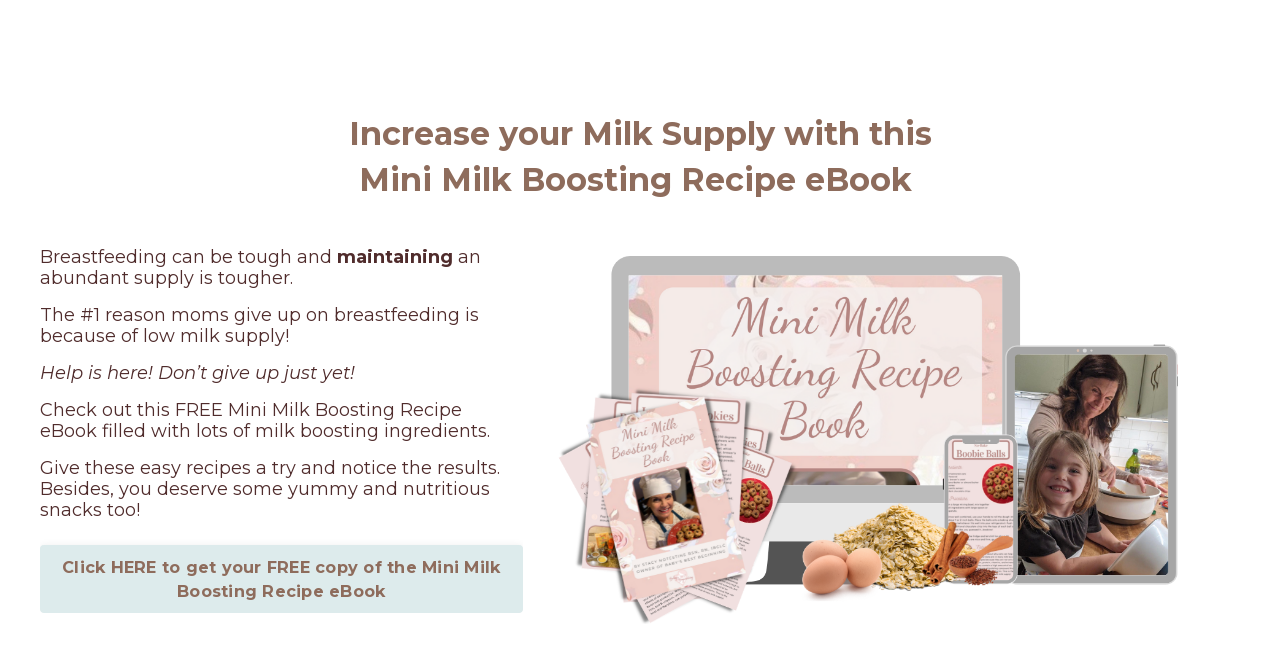

--- FILE ---
content_type: text/html; charset=utf-8
request_url: https://www.babysbestbeginning.com/milk-boosting-recipe
body_size: 10697
content:
<!doctype html>
<html lang="en">
  <head>
    
              <meta name="csrf-param" content="authenticity_token">
              <meta name="csrf-token" content="Kqx55oUACXBcD59zjF0sW/KCYskmRvLahxnn9L2K9uqak4XryE7MmdL+PG/dqNG7urLImaRlCyR+1WP6zLmhBA==">
            
    <title>
      
        Mini Milk Boosting Recipe Book
      
    </title>
    <meta charset="utf-8" />
    <meta http-equiv="x-ua-compatible" content="ie=edge, chrome=1">
    <meta name="viewport" content="width=device-width, initial-scale=1, shrink-to-fit=no">
    
    <meta property="og:type" content="website">
<meta property="og:url" content="https://www.babysbestbeginning.com/milk-boosting-recipe">
<meta name="twitter:card" content="summary_large_image">

<meta property="og:title" content="Mini Milk Boosting Recipe Book">
<meta name="twitter:title" content="Mini Milk Boosting Recipe Book">



<meta property="og:image" content="https://kajabi-storefronts-production.kajabi-cdn.com/kajabi-storefronts-production/sites/2147533490/images/0pFtEUy6R2eSuvgrnYLy_Recipe_banner_1.png">
<meta name="twitter:image" content="https://kajabi-storefronts-production.kajabi-cdn.com/kajabi-storefronts-production/sites/2147533490/images/0pFtEUy6R2eSuvgrnYLy_Recipe_banner_1.png">


    
      <link href="https://kajabi-storefronts-production.kajabi-cdn.com/kajabi-storefronts-production/sites/2147533490/images/ryp1lppyR2WB3tF59iqJ_favicon_1.png?v=2" rel="shortcut icon" />
    
    <link rel="canonical" href="https://www.babysbestbeginning.com/milk-boosting-recipe" />

    <!-- Google Fonts ====================================================== -->
    
      <link href="//fonts.googleapis.com/css?family=Montserrat:400,700,400italic,700italic" rel="stylesheet" type="text/css">
    

    <!-- Kajabi CSS ======================================================== -->
    <link rel="stylesheet" media="screen" href="https://kajabi-app-assets.kajabi-cdn.com/assets/core-0d125629e028a5a14579c81397830a1acd5cf5a9f3ec2d0de19efb9b0795fb03.css" />

    

    <link rel="stylesheet" href="https://use.fontawesome.com/releases/v5.15.2/css/all.css" crossorigin="anonymous">

    <link rel="stylesheet" media="screen" href="https://kajabi-storefronts-production.kajabi-cdn.com/kajabi-storefronts-production/themes/2149643900/assets/styles.css?1643416147014923" />

    <!-- Customer CSS ====================================================== -->
    <link rel="stylesheet" media="screen" href="https://kajabi-storefronts-production.kajabi-cdn.com/kajabi-storefronts-production/themes/2149643900/assets/overrides.css?1643416147014923" />
    <style>
  /* Custom CSS Added Via Theme Settings */
  /* CSS Overrides go here */


@font-face
 {
    font-family: 'DancingScript';
    src:  url('https://stacy-notestine.mykajabi.com/resource_redirect/downloads/sites/2147533490/themes/2149544794/downloads/LffnIIO0T7aTIhsZViaL_DancingScript-VariableFont_wght.ttf') format('truetype');
  }
h5
  {
    font-family: 'DancingScript', sans-serif;
  }

</style>


    <!-- Kajabi Editor Only CSS ============================================ -->
    

    <!-- Header hook ======================================================= -->
    <script type="text/javascript">
  var Kajabi = Kajabi || {};
</script>
<script type="text/javascript">
  Kajabi.currentSiteUser = {
    "id" : "-1",
    "type" : "Guest",
    "contactId" : "",
  };
</script>
<script type="text/javascript">
  Kajabi.theme = {
    activeThemeName: "Emilia",
    previewThemeId: null,
    editor: false
  };
</script>
<meta name="turbo-prefetch" content="false">
<style type="text/css">
  #editor-overlay {
    display: none;
    border-color: #2E91FC;
    position: absolute;
    background-color: rgba(46,145,252,0.05);
    border-style: dashed;
    border-width: 3px;
    border-radius: 3px;
    pointer-events: none;
    cursor: pointer;
    z-index: 10000000000;
  }
  .editor-overlay-button {
    color: white;
    background: #2E91FC;
    border-radius: 2px;
    font-size: 13px;
    margin-inline-start: -24px;
    margin-block-start: -12px;
    padding-block: 3px;
    padding-inline: 10px;
    text-transform:uppercase;
    font-weight:bold;
    letter-spacing:1.5px;

    left: 50%;
    top: 50%;
    position: absolute;
  }
</style>
<script src="https://kajabi-app-assets.kajabi-cdn.com/vite/assets/track_analytics-999259ad.js" crossorigin="anonymous" type="module"></script><link rel="modulepreload" href="https://kajabi-app-assets.kajabi-cdn.com/vite/assets/stimulus-576c66eb.js" as="script" crossorigin="anonymous">
<link rel="modulepreload" href="https://kajabi-app-assets.kajabi-cdn.com/vite/assets/track_product_analytics-9c66ca0a.js" as="script" crossorigin="anonymous">
<link rel="modulepreload" href="https://kajabi-app-assets.kajabi-cdn.com/vite/assets/stimulus-e54d982b.js" as="script" crossorigin="anonymous">
<link rel="modulepreload" href="https://kajabi-app-assets.kajabi-cdn.com/vite/assets/trackProductAnalytics-3d5f89d8.js" as="script" crossorigin="anonymous">      <script type="text/javascript">
        if (typeof (window.rudderanalytics) === "undefined") {
          !function(){"use strict";window.RudderSnippetVersion="3.0.3";var sdkBaseUrl="https://cdn.rudderlabs.com/v3"
          ;var sdkName="rsa.min.js";var asyncScript=true;window.rudderAnalyticsBuildType="legacy",window.rudderanalytics=[]
          ;var e=["setDefaultInstanceKey","load","ready","page","track","identify","alias","group","reset","setAnonymousId","startSession","endSession","consent"]
          ;for(var n=0;n<e.length;n++){var t=e[n];window.rudderanalytics[t]=function(e){return function(){
          window.rudderanalytics.push([e].concat(Array.prototype.slice.call(arguments)))}}(t)}try{
          new Function('return import("")'),window.rudderAnalyticsBuildType="modern"}catch(a){}
          if(window.rudderAnalyticsMount=function(){
          "undefined"==typeof globalThis&&(Object.defineProperty(Object.prototype,"__globalThis_magic__",{get:function get(){
          return this},configurable:true}),__globalThis_magic__.globalThis=__globalThis_magic__,
          delete Object.prototype.__globalThis_magic__);var e=document.createElement("script")
          ;e.src="".concat(sdkBaseUrl,"/").concat(window.rudderAnalyticsBuildType,"/").concat(sdkName),e.async=asyncScript,
          document.head?document.head.appendChild(e):document.body.appendChild(e)
          },"undefined"==typeof Promise||"undefined"==typeof globalThis){var d=document.createElement("script")
          ;d.src="https://polyfill-fastly.io/v3/polyfill.min.js?version=3.111.0&features=Symbol%2CPromise&callback=rudderAnalyticsMount",
          d.async=asyncScript,document.head?document.head.appendChild(d):document.body.appendChild(d)}else{
          window.rudderAnalyticsMount()}window.rudderanalytics.load("2apYBMHHHWpiGqicceKmzPebApa","https://kajabiaarnyhwq.dataplane.rudderstack.com",{})}();
        }
      </script>
      <script type="text/javascript">
        if (typeof (window.rudderanalytics) !== "undefined") {
          rudderanalytics.page({"account_id":"2147526498","site_id":"2147533490"});
        }
      </script>
      <script type="text/javascript">
        if (typeof (window.rudderanalytics) !== "undefined") {
          (function () {
            function AnalyticsClickHandler (event) {
              const targetEl = event.target.closest('a') || event.target.closest('button');
              if (targetEl) {
                rudderanalytics.track('Site Link Clicked', Object.assign(
                  {"account_id":"2147526498","site_id":"2147533490"},
                  {
                    link_text: targetEl.textContent.trim(),
                    link_href: targetEl.href,
                    tag_name: targetEl.tagName,
                  }
                ));
              }
            };
            document.addEventListener('click', AnalyticsClickHandler);
          })();
        }
      </script>
<script>
!function(f,b,e,v,n,t,s){if(f.fbq)return;n=f.fbq=function(){n.callMethod?
n.callMethod.apply(n,arguments):n.queue.push(arguments)};if(!f._fbq)f._fbq=n;
n.push=n;n.loaded=!0;n.version='2.0';n.agent='plkajabi';n.queue=[];t=b.createElement(e);t.async=!0;
t.src=v;s=b.getElementsByTagName(e)[0];s.parentNode.insertBefore(t,s)}(window,
                                                                      document,'script','https://connect.facebook.net/en_US/fbevents.js');


fbq('init', '2913124289006626', {"ct":"","country":null,"em":"","fn":"","ln":"","pn":"","zp":""});
fbq('track', "PageView");</script>
<noscript><img height="1" width="1" style="display:none"
src="https://www.facebook.com/tr?id=2913124289006626&ev=PageView&noscript=1"
/></noscript>
<meta name='site_locale' content='en'><style type="text/css">
  /* Font Awesome 4 */
  .fa.fa-twitter{
    font-family:sans-serif;
  }
  .fa.fa-twitter::before{
    content:"𝕏";
    font-size:1.2em;
  }

  /* Font Awesome 5 */
  .fab.fa-twitter{
    font-family:sans-serif;
  }
  .fab.fa-twitter::before{
    content:"𝕏";
    font-size:1.2em;
  }
</style>
<link rel="stylesheet" href="https://cdn.jsdelivr.net/npm/@kajabi-ui/styles@1.0.4/dist/kajabi_products/kajabi_products.css" />
<script type="module" src="https://cdn.jsdelivr.net/npm/@pine-ds/core@3.12.1/dist/pine-core/pine-core.esm.js"></script>
<script nomodule src="https://cdn.jsdelivr.net/npm/@pine-ds/core@3.12.1/dist/pine-core/index.esm.js"></script>


  </head>

  <style>
  body {
    
      
        background-color: #f6f0ee;
      
    
  }
</style>

  <body id="encore-theme" class="background-light">
    


    <div id="section-header" data-section-id="header">

<style>
  /* Default Header Styles */
  .header {
    
      background-color: #ffffff;
    
    font-size: 18px;
  }
  .header a,
  .header a.link-list__link,
  .header a.link-list__link:hover,
  .header a.social-icons__icon,
  .header .user__login a,
  .header .dropdown__item a,
  .header .dropdown__trigger:hover {
    color: #404040;
  }
  .header .dropdown__trigger {
    color: #404040 !important;
  }
  /* Mobile Header Styles */
  @media (max-width: 767px) {
    .header {
      
      font-size: 16px;
    }
    
    .header .hamburger__slices .hamburger__slice {
      
        background-color: #404040;
      
    }
    
      .header a.link-list__link, .dropdown__item a, .header__content--mobile {
        text-align: left;
      }
    
    .header--overlay .header__content--mobile  {
      padding-bottom: 20px;
    }
  }
  /* Sticky Styles */
  
    .header.header--fixed {
      background-color: #ffffff;
      
        background-color: ;
      
      
        background-color: #ffffff;
      
    }
    
      .header.header--fixed a,
      .header.header--fixed a.link-list__link,
      .header.header--fixed a.link-list__link:hover,
      .header.header--fixed a.social-icons__icon,
      .header.header--fixed .dropdown__trigger:hover,
      .header.header--fixed .dropdown__item a,
      .header.header--fixed .user__login a {
        color: #404040;
      }
    
    
      .header.header--fixed .dropdown__trigger {
        color: #404040 !important;
      }
    
    .header.header--fixed .hamburger__slice {
      
        background-color: #404040;
      
    }
  
</style>

<div class="hidden">
  
  
  
  
</div>

<header class="header header--overlay stickyhidden--desktop hidden--mobile  background-light header--close-on-scroll" kjb-settings-id="sections_header_settings_background_color">
  <div class="hello-bars">
    
  </div>
  
</header>

</div>
    <main>
      <div data-content-for-index data-dynamic-sections="index"><div id="section-1642083248516" data-section-id="1642083248516"><style>
  
  #section-1642083248516 .section__overlay {
    position: absolute;
    width: 100%;
    height: 100%;
    left: 0;
    top: 0;
    background-color: #ffffff;
  }
  #section-1642083248516 .sizer {
    padding-top: 40px;
    padding-bottom: 40px;
  }
  #section-1642083248516 .container {
    max-width: calc(1260px + 10px + 10px);
    padding-right: 10px;
    padding-left: 10px;
    
  }
  #section-1642083248516 .row {
    
  }
  #section-1642083248516 .container--full {
    max-width: calc(100% + 10px + 10px);
  }
  @media (min-width: 768px) {
    
    #section-1642083248516 .sizer {
      padding-top: 100px;
      padding-bottom: 50px;
    }
    #section-1642083248516 .container {
      max-width: calc(1260px + 40px + 40px);
      padding-right: 40px;
      padding-left: 40px;
    }
    #section-1642083248516 .container--full {
      max-width: calc(100% + 40px + 40px);
    }
  }
  
</style>


<section kjb-settings-id="sections_1642083248516_settings_background_color"
  class="section
  
  hidden--mobile
   background-light "
  data-reveal-event=""
  data-reveal-offset=""
  data-reveal-units="seconds">
  <div class="sizer ">
    
    <div class="section__overlay"></div>
    <div class="container ">
      <div class="row align-items-center justify-content-center">
        
          <!-- removes default padding from card elements -->

<!-- removes default padding when box-shadow is enabled -->

<!-- default padding values -->



<style>
  /* flush setting */
  
  /* margin settings */
  #block-1642083341765 {
    margin-top: 0px;
    margin-right: 0px;
    margin-bottom: 0px;
    margin-left: 0px;
  }
  #block-1642083341765 .block {
    /* border settings */
    border: 4px none black;
    border-radius: 4px;
    /* background color */
    
    /* default padding for mobile */
    
    
    
    /* mobile padding overrides */
    
    
    
    
    
  }

  @media (min-width: 768px) {
    /* desktop margin settings */
    #block-1642083341765 {
      margin-top: 0px;
      margin-right: 0px;
      margin-bottom: 0px;
      margin-left: 0px;
    }
    #block-1642083341765 .block {
      /* default padding for desktop  */
      
      
      /* desktop padding overrides */
      
      
      
      
      
    }
  }
  /* mobile text align */
  @media (max-width: 767px) {
    #block-1642083341765 {
      text-align: left;
    }
  }
</style>



<div kjb-settings-id="sections_1642083248516_blocks_1642083341765_settings_width"
  id="block-1642083341765"
  class="
  block-type--text
  text-left
  col-12
  
  
  
    
  
  "
  data-reveal-event=""
  data-reveal-offset=""
  data-reveal-units="seconds" >
  <div class="block
    box-shadow-none
    "
    
      data-aos="none"
      data-aos-delay="0"
      data-aos-duration="0"
    
    >
    
    <style>
  
  #block-1577982541036_0 .btn {
    margin-top: 1rem;
  }
</style>

<h2 style="text-align: center;"><span style="color: #8e6c5c;"><strong>Increase your Milk Supply with this </strong></span></h2>
<h2 style="text-align: center;"><span style="color: #8e6c5c;"><strong>Mini Milk Boosting Recipe eBook&nbsp;</strong></span></h2>

  </div>
</div>


        
          <!-- removes default padding from card elements -->

<!-- removes default padding when box-shadow is enabled -->

<!-- default padding values -->



<style>
  /* flush setting */
  
  /* margin settings */
  #block-1642083248516_0 {
    margin-top: 0px;
    margin-right: 0px;
    margin-bottom: 0px;
    margin-left: 0px;
  }
  #block-1642083248516_0 .block {
    /* border settings */
    border: 4px none black;
    border-radius: 4px;
    /* background color */
    
    /* default padding for mobile */
    
    
    
    /* mobile padding overrides */
    
    
    
    
    
  }

  @media (min-width: 768px) {
    /* desktop margin settings */
    #block-1642083248516_0 {
      margin-top: 0px;
      margin-right: 0px;
      margin-bottom: 0px;
      margin-left: 0px;
    }
    #block-1642083248516_0 .block {
      /* default padding for desktop  */
      
      
      /* desktop padding overrides */
      
      
      
      
      
    }
  }
  /* mobile text align */
  @media (max-width: 767px) {
    #block-1642083248516_0 {
      text-align: left;
    }
  }
</style>



<div kjb-settings-id="sections_1642083248516_blocks_1642083248516_0_settings_width"
  id="block-1642083248516_0"
  class="
  block-type--text
  text-left
  col-5
  
  
  
    
  
  "
  data-reveal-event=""
  data-reveal-offset=""
  data-reveal-units="seconds" >
  <div class="block
    box-shadow-none
    "
    
      data-aos="none"
      data-aos-delay="0"
      data-aos-duration="0"
    
    >
    
    <style>
  
  #block-1577982541036_0 .btn {
    margin-top: 1rem;
  }
</style>

<p>Breastfeeding can be tough and <strong>maintaining</strong> an abundant supply is tougher.</p>
<p>The #1 reason moms give up on breastfeeding is because of low milk supply!&nbsp;</p>
<p><em>Help is here! Don&rsquo;t give up just yet!</em></p>
<p>Check out this FREE Mini Milk Boosting Recipe eBook filled with lots of milk boosting ingredients.</p>
<p>Give these easy recipes a try and notice the results. Besides, you deserve some yummy and nutritious snacks too!</p>

    






<style>
  #block-1642083248516_0 .btn {
    color: #8e6c5c;
    border-color: #ddebec;
    border-radius: 4px;
    background-color: #ddebec;
  }
  #block-1642083248516_0 .btn--outline {
    background: transparent;
    color: #ddebec;
  }
</style>

<a class="btn btn--solid btn--small btn--auto" href="#two-step"  data-target="#two-step" data-toggle="modal"   kjb-settings-id="sections_1642083248516_blocks_1642083248516_0_settings_btn_background_color" role="button">
  
     Click HERE to get your FREE copy of the Mini Milk Boosting Recipe eBook
  
</a>

  
  </div>
</div>


        
          <!-- removes default padding from card elements -->

<!-- removes default padding when box-shadow is enabled -->

<!-- default padding values -->



<style>
  /* flush setting */
  
  /* margin settings */
  #block-1642083248516_1 {
    margin-top: 0px;
    margin-right: 0px;
    margin-bottom: 0px;
    margin-left: 0px;
  }
  #block-1642083248516_1 .block {
    /* border settings */
    border: 4px none black;
    border-radius: 0px;
    /* background color */
    
    /* default padding for mobile */
    
    
    
    /* mobile padding overrides */
    
      padding: 0;
    
    
    
    
    
  }

  @media (min-width: 768px) {
    /* desktop margin settings */
    #block-1642083248516_1 {
      margin-top: 0px;
      margin-right: 0px;
      margin-bottom: 0px;
      margin-left: 0px;
    }
    #block-1642083248516_1 .block {
      /* default padding for desktop  */
      
      
      /* desktop padding overrides */
      
        padding: 0;
      
      
      
      
      
    }
  }
  /* mobile text align */
  @media (max-width: 767px) {
    #block-1642083248516_1 {
      text-align: ;
    }
  }
</style>



<div kjb-settings-id="sections_1642083248516_blocks_1642083248516_1_settings_width"
  id="block-1642083248516_1"
  class="
  block-type--image
  text-
  col-7
  
  
  
    
  
  "
  data-reveal-event=""
  data-reveal-offset=""
  data-reveal-units="seconds" >
  <div class="block
    box-shadow-none
    "
    
      data-aos="none"
      data-aos-delay="0"
      data-aos-duration="0"
    
    >
    
    <style>
  #block-1642083248516_1 .block {
    display: flex;
    justify-content: flex-start;
  }
  #block-1642083248516_1 .image {
    width: 100%;
    overflow: hidden;
    
    border-radius: 4px;
  }
  #block-1642083248516_1 .image__image {
    width: 100%;
    
  }
  #block-1642083248516_1 .image__overlay {
    
      opacity: 0;
    
    background-color: #fff;
    border-radius: 4px;
  }
  #block-1642083248516_1 .image__overlay-text {
    color:  !important;
  }
  @media (min-width: 768px) {
    #block-1642083248516_1 .block {
        display: flex;
        justify-content: flex-start;
    }
    #block-1642083248516_1 .image__overlay {
      opacity: 0;
    }
    #block-1642083248516_1 .image__overlay:hover {
      opacity: 1;
    }
  }
  
</style>

<div class="image">
  
    
        <img class="image__image" src="https://kajabi-storefronts-production.kajabi-cdn.com/kajabi-storefronts-production/themes/2149643900/settings_images/3eXej0r9QTOVwEVciqK5_Recipe_banner_2.png" kjb-settings-id="sections_1642083248516_blocks_1642083248516_1_settings_image" alt="" />
    
    
  
</div>

  </div>
</div>


        
      </div>
    </div>
  </div>
</section>
</div><div id="section-1642085470215" data-section-id="1642085470215"><style>
  
  #section-1642085470215 .section__overlay {
    position: absolute;
    width: 100%;
    height: 100%;
    left: 0;
    top: 0;
    background-color: #ffffff;
  }
  #section-1642085470215 .sizer {
    padding-top: 40px;
    padding-bottom: 40px;
  }
  #section-1642085470215 .container {
    max-width: calc(1260px + 10px + 10px);
    padding-right: 10px;
    padding-left: 10px;
    
  }
  #section-1642085470215 .row {
    
  }
  #section-1642085470215 .container--full {
    max-width: calc(100% + 10px + 10px);
  }
  @media (min-width: 768px) {
    
    #section-1642085470215 .sizer {
      padding-top: 100px;
      padding-bottom: 50px;
    }
    #section-1642085470215 .container {
      max-width: calc(1260px + 40px + 40px);
      padding-right: 40px;
      padding-left: 40px;
    }
    #section-1642085470215 .container--full {
      max-width: calc(100% + 40px + 40px);
    }
  }
  
</style>


<section kjb-settings-id="sections_1642085470215_settings_background_color"
  class="section
  hidden--desktop
  
   background-light "
  data-reveal-event=""
  data-reveal-offset=""
  data-reveal-units="seconds">
  <div class="sizer ">
    
    <div class="section__overlay"></div>
    <div class="container ">
      <div class="row align-items-center justify-content-center">
        
          <!-- removes default padding from card elements -->

<!-- removes default padding when box-shadow is enabled -->

<!-- default padding values -->



<style>
  /* flush setting */
  
  /* margin settings */
  #block-1642085470215_0 {
    margin-top: 0px;
    margin-right: 0px;
    margin-bottom: 0px;
    margin-left: 0px;
  }
  #block-1642085470215_0 .block {
    /* border settings */
    border: 4px none black;
    border-radius: 4px;
    /* background color */
    
    /* default padding for mobile */
    
    
    
    /* mobile padding overrides */
    
    
    
    
    
  }

  @media (min-width: 768px) {
    /* desktop margin settings */
    #block-1642085470215_0 {
      margin-top: 0px;
      margin-right: 0px;
      margin-bottom: 0px;
      margin-left: 0px;
    }
    #block-1642085470215_0 .block {
      /* default padding for desktop  */
      
      
      /* desktop padding overrides */
      
      
      
      
      
    }
  }
  /* mobile text align */
  @media (max-width: 767px) {
    #block-1642085470215_0 {
      text-align: left;
    }
  }
</style>



<div kjb-settings-id="sections_1642085470215_blocks_1642085470215_0_settings_width"
  id="block-1642085470215_0"
  class="
  block-type--text
  text-left
  col-12
  
  
  
    
  
  "
  data-reveal-event=""
  data-reveal-offset=""
  data-reveal-units="seconds" >
  <div class="block
    box-shadow-none
    "
    
      data-aos="none"
      data-aos-delay="0"
      data-aos-duration="0"
    
    >
    
    <style>
  
  #block-1577982541036_0 .btn {
    margin-top: 1rem;
  }
</style>

<h2 style="text-align: center;"><strong>Increase your milk supply with this milk boosting mini-recipe book</strong></h2>

  </div>
</div>


        
          <!-- removes default padding from card elements -->

<!-- removes default padding when box-shadow is enabled -->

<!-- default padding values -->



<style>
  /* flush setting */
  
  /* margin settings */
  #block-1642085470215_2 {
    margin-top: 0px;
    margin-right: 0px;
    margin-bottom: 0px;
    margin-left: 0px;
  }
  #block-1642085470215_2 .block {
    /* border settings */
    border: 4px none black;
    border-radius: 0px;
    /* background color */
    
    /* default padding for mobile */
    
    
    
    /* mobile padding overrides */
    
      padding: 0;
    
    
    
    
    
  }

  @media (min-width: 768px) {
    /* desktop margin settings */
    #block-1642085470215_2 {
      margin-top: 0px;
      margin-right: 0px;
      margin-bottom: 0px;
      margin-left: 0px;
    }
    #block-1642085470215_2 .block {
      /* default padding for desktop  */
      
      
      /* desktop padding overrides */
      
        padding: 0;
      
      
      
      
      
    }
  }
  /* mobile text align */
  @media (max-width: 767px) {
    #block-1642085470215_2 {
      text-align: ;
    }
  }
</style>



<div kjb-settings-id="sections_1642085470215_blocks_1642085470215_2_settings_width"
  id="block-1642085470215_2"
  class="
  block-type--image
  text-
  col-7
  
  
  
    
  
  "
  data-reveal-event=""
  data-reveal-offset=""
  data-reveal-units="seconds" >
  <div class="block
    box-shadow-none
    "
    
      data-aos="none"
      data-aos-delay="0"
      data-aos-duration="0"
    
    >
    
    <style>
  #block-1642085470215_2 .block {
    display: flex;
    justify-content: flex-start;
  }
  #block-1642085470215_2 .image {
    width: 100%;
    overflow: hidden;
    
    border-radius: 4px;
  }
  #block-1642085470215_2 .image__image {
    width: 100%;
    
  }
  #block-1642085470215_2 .image__overlay {
    
      opacity: 0;
    
    background-color: #fff;
    border-radius: 4px;
  }
  #block-1642085470215_2 .image__overlay-text {
    color:  !important;
  }
  @media (min-width: 768px) {
    #block-1642085470215_2 .block {
        display: flex;
        justify-content: flex-start;
    }
    #block-1642085470215_2 .image__overlay {
      opacity: 0;
    }
    #block-1642085470215_2 .image__overlay:hover {
      opacity: 1;
    }
  }
  
</style>

<div class="image">
  
    
        <img class="image__image" src="https://kajabi-storefronts-production.kajabi-cdn.com/kajabi-storefronts-production/themes/2149643900/settings_images/GR2SZfQHSYyPhR0KJayj_Recipe_banner.png" kjb-settings-id="sections_1642085470215_blocks_1642085470215_2_settings_image" alt="" />
    
    
  
</div>

  </div>
</div>


        
          <!-- removes default padding from card elements -->

<!-- removes default padding when box-shadow is enabled -->

<!-- default padding values -->



<style>
  /* flush setting */
  
  /* margin settings */
  #block-1642085470215_1 {
    margin-top: 0px;
    margin-right: 0px;
    margin-bottom: 0px;
    margin-left: 0px;
  }
  #block-1642085470215_1 .block {
    /* border settings */
    border: 4px none black;
    border-radius: 4px;
    /* background color */
    
    /* default padding for mobile */
    
    
    
    /* mobile padding overrides */
    
    
    
    
    
  }

  @media (min-width: 768px) {
    /* desktop margin settings */
    #block-1642085470215_1 {
      margin-top: 0px;
      margin-right: 0px;
      margin-bottom: 0px;
      margin-left: 0px;
    }
    #block-1642085470215_1 .block {
      /* default padding for desktop  */
      
      
      /* desktop padding overrides */
      
      
      
      
      
    }
  }
  /* mobile text align */
  @media (max-width: 767px) {
    #block-1642085470215_1 {
      text-align: left;
    }
  }
</style>



<div kjb-settings-id="sections_1642085470215_blocks_1642085470215_1_settings_width"
  id="block-1642085470215_1"
  class="
  block-type--text
  text-left
  col-5
  
  
  
    
  
  "
  data-reveal-event=""
  data-reveal-offset=""
  data-reveal-units="seconds" >
  <div class="block
    box-shadow-none
    "
    
      data-aos="none"
      data-aos-delay="0"
      data-aos-duration="0"
    
    >
    
    <style>
  
  #block-1577982541036_0 .btn {
    margin-top: 1rem;
  }
</style>

<p style="text-align: justify;">Breastfeeding can be tough and <strong>maintaining</strong> an abundant supply is tougher.</p>
<p style="text-align: justify;">Due to the perceived low supply of milk, so many women give up trying to provide one.</p>
<p style="text-align: justify;"><em>Please don&rsquo;t give up breastfeeding just yet!</em></p>
<p style="text-align: justify;">Check out this FREE recipe of yummy treats with lactogenic ingredients.</p>
<p style="text-align: justify;">It doesn&rsquo;t hurt to try these foods right? Besides, you deserve some yummy snacks too!</p>

    






<style>
  #block-1642085470215_1 .btn {
    color: #8e6c5c;
    border-color: #ddebec;
    border-radius: 4px;
    background-color: #ddebec;
  }
  #block-1642085470215_1 .btn--outline {
    background: transparent;
    color: #ddebec;
  }
</style>

<a class="btn btn--solid btn--small btn--auto" href=""   kjb-settings-id="sections_1642085470215_blocks_1642085470215_1_settings_btn_background_color" role="button">
  
    Get a FREE Copy of the Mini Milk Boosting Recipe Book
  
</a>

  
  </div>
</div>


        
      </div>
    </div>
  </div>
</section>
</div><div id="section-1642083884490" data-section-id="1642083884490"><style>
  
    #section-1642083884490 {
      background-image: url(https://kajabi-storefronts-production.kajabi-cdn.com/kajabi-storefronts-production/themes/2149643900/assets/background.jpg?1643416147014923);
      background-position: center;
    }
  
  #section-1642083884490 .section__overlay {
    position: absolute;
    width: 100%;
    height: 100%;
    left: 0;
    top: 0;
    background-color: #f1e0e0;
  }
  #section-1642083884490 .sizer {
    padding-top: 40px;
    padding-bottom: 40px;
  }
  #section-1642083884490 .container {
    max-width: calc(1260px + 10px + 10px);
    padding-right: 10px;
    padding-left: 10px;
    
  }
  #section-1642083884490 .row {
    
  }
  #section-1642083884490 .container--full {
    max-width: calc(100% + 10px + 10px);
  }
  @media (min-width: 768px) {
    
      #section-1642083884490 {
        
      }
    
    #section-1642083884490 .sizer {
      padding-top: 60px;
      padding-bottom: 50px;
    }
    #section-1642083884490 .container {
      max-width: calc(1260px + 40px + 40px);
      padding-right: 40px;
      padding-left: 40px;
    }
    #section-1642083884490 .container--full {
      max-width: calc(100% + 40px + 40px);
    }
  }
  
</style>


<section kjb-settings-id="sections_1642083884490_settings_background_color"
  class="section
  
  hidden--mobile
   background-light "
  data-reveal-event=""
  data-reveal-offset=""
  data-reveal-units="seconds">
  <div class="sizer ">
    
    <div class="section__overlay"></div>
    <div class="container ">
      <div class="row align-items-center justify-content-center">
        
          <!-- removes default padding from card elements -->

<!-- removes default padding when box-shadow is enabled -->

<!-- default padding values -->



<style>
  /* flush setting */
  
    #block-1642083884490_0 { padding: 0; }
  
  /* margin settings */
  #block-1642083884490_0 {
    margin-top: 0px;
    margin-right: 0px;
    margin-bottom: 0px;
    margin-left: 0px;
  }
  #block-1642083884490_0 .block {
    /* border settings */
    border: 4px none black;
    border-radius: 4px;
    /* background color */
    
      background-color: #fff;
    
    /* default padding for mobile */
    
      padding: 20px;
    
    
    
      
        padding: 20px;
      
    
    /* mobile padding overrides */
    
    
      padding-top: 20px;
    
    
      padding-right: 20px;
    
    
      padding-bottom: 20px;
    
    
      padding-left: 20px;
    
  }

  @media (min-width: 768px) {
    /* desktop margin settings */
    #block-1642083884490_0 {
      margin-top: 0px;
      margin-right: 0px;
      margin-bottom: 0px;
      margin-left: 0px;
    }
    #block-1642083884490_0 .block {
      /* default padding for desktop  */
      
        padding: 30px;
      
      
        
          padding: 30px;
        
      
      /* desktop padding overrides */
      
      
        padding-top: 30px;
      
      
        padding-right: 30px;
      
      
        padding-bottom: 30px;
      
      
        padding-left: 30px;
      
    }
  }
  /* mobile text align */
  @media (max-width: 767px) {
    #block-1642083884490_0 {
      text-align: left;
    }
  }
</style>



<div kjb-settings-id="sections_1642083884490_blocks_1642083884490_0_settings_width"
  id="block-1642083884490_0"
  class="
  block-type--text
  text-left
  col-10
  
  
  
    
  
  "
  data-reveal-event=""
  data-reveal-offset=""
  data-reveal-units="seconds" >
  <div class="block
    box-shadow-large
     background-light"
    
      data-aos="none"
      data-aos-delay="0"
      data-aos-duration="0"
    
    >
    
    <style>
  
  #block-1577982541036_0 .btn {
    margin-top: 1rem;
  }
</style>

<h2><span style="font-weight: 400; color: #8e6c5c;">Hey, Mama! I'm Stacy!&nbsp;</span></h2>
<p>&nbsp;</p>
<p>In the last 30 years, I have had the amazing opportunity to work with many moms<br />and babies to help them on their breastfeeding, milk-providing, and pumping journeys.</p>
<p>For as much knowledge and education as I am able to provide, each family I have met has been able to help me grow and become better support for those who need it.</p>
<p>I am so grateful for the families I have been able to help over the years, and I am grateful to be able to help you as well by sharing some of my favorite milk boosting recipes in this mini eBook!</p>
<p>Whether it is for one day, one week, one month, or even one year, it is my job to make sure you have the lactation support that you need.</p>
<p>With this in mind, I have created this FREE mini recipe ebook that contains lots of superfoods that are known to boost milk supply. Because you are a busy new mama, all of the recipes are super easy and quick.</p>
<p>I hope you enjoy and see some great results!</p>

  </div>
</div>


        
          <!-- removes default padding from card elements -->

<!-- removes default padding when box-shadow is enabled -->

<!-- default padding values -->



<style>
  /* flush setting */
  
  /* margin settings */
  #block-1642083940621 {
    margin-top: 0px;
    margin-right: 0px;
    margin-bottom: 0px;
    margin-left: 0px;
  }
  #block-1642083940621 .block {
    /* border settings */
    border: 4px none black;
    border-radius: 0px;
    /* background color */
    
    /* default padding for mobile */
    
    
    
    /* mobile padding overrides */
    
      padding: 0;
    
    
    
    
    
  }

  @media (min-width: 768px) {
    /* desktop margin settings */
    #block-1642083940621 {
      margin-top: -300px;
      margin-right: 0px;
      margin-bottom: 0px;
      margin-left: -175px;
    }
    #block-1642083940621 .block {
      /* default padding for desktop  */
      
      
      /* desktop padding overrides */
      
        padding: 0;
      
      
        padding-top: 27px;
      
      
        padding-right: 0px;
      
      
      
        padding-left: -27px;
      
    }
  }
  /* mobile text align */
  @media (max-width: 767px) {
    #block-1642083940621 {
      text-align: ;
    }
  }
</style>



<div kjb-settings-id="sections_1642083884490_blocks_1642083940621_settings_width"
  id="block-1642083940621"
  class="
  block-type--image
  text-
  col-3
  
  
  
    
  
  "
  data-reveal-event=""
  data-reveal-offset=""
  data-reveal-units="seconds" >
  <div class="block
    box-shadow-none
    "
    
      data-aos="none"
      data-aos-delay="0"
      data-aos-duration="0"
    
    >
    
    <style>
  #block-1642083940621 .block {
    display: flex;
    justify-content: flex-start;
  }
  #block-1642083940621 .image {
    width: 100%;
    overflow: hidden;
    
    border-radius: 4px;
  }
  #block-1642083940621 .image__image {
    width: 100%;
    
  }
  #block-1642083940621 .image__overlay {
    
      opacity: 0;
    
    background-color: #fff;
    border-radius: 4px;
  }
  #block-1642083940621 .image__overlay-text {
    color:  !important;
  }
  @media (min-width: 768px) {
    #block-1642083940621 .block {
        display: flex;
        justify-content: center;
    }
    #block-1642083940621 .image__overlay {
      opacity: 0;
    }
    #block-1642083940621 .image__overlay:hover {
      opacity: 1;
    }
  }
  
</style>

<div class="image">
  
    
        <img class="image__image" src="https://kajabi-storefronts-production.kajabi-cdn.com/kajabi-storefronts-production/themes/2149643900/settings_images/j21Rv3wbSB6zDCsp4hFz_6n7jJpDLSmCupqw4DZKC_Untitled-2-02.png" kjb-settings-id="sections_1642083884490_blocks_1642083940621_settings_image" alt="" />
    
    
  
</div>

  </div>
</div>


        
      </div>
    </div>
  </div>
</section>
</div><div id="section-1642085563300" data-section-id="1642085563300"><style>
  
    #section-1642085563300 {
      background-image: url(https://kajabi-storefronts-production.kajabi-cdn.com/kajabi-storefronts-production/themes/2149643900/assets/background.jpg?1643416147014923);
      background-position: center;
    }
  
  #section-1642085563300 .section__overlay {
    position: absolute;
    width: 100%;
    height: 100%;
    left: 0;
    top: 0;
    background-color: #f1e0e0;
  }
  #section-1642085563300 .sizer {
    padding-top: 40px;
    padding-bottom: 40px;
  }
  #section-1642085563300 .container {
    max-width: calc(1260px + 10px + 10px);
    padding-right: 10px;
    padding-left: 10px;
    
  }
  #section-1642085563300 .row {
    
  }
  #section-1642085563300 .container--full {
    max-width: calc(100% + 10px + 10px);
  }
  @media (min-width: 768px) {
    
      #section-1642085563300 {
        
      }
    
    #section-1642085563300 .sizer {
      padding-top: 150px;
      padding-bottom: 50px;
    }
    #section-1642085563300 .container {
      max-width: calc(1260px + 40px + 40px);
      padding-right: 40px;
      padding-left: 40px;
    }
    #section-1642085563300 .container--full {
      max-width: calc(100% + 40px + 40px);
    }
  }
  
</style>


<section kjb-settings-id="sections_1642085563300_settings_background_color"
  class="section
  hidden--desktop
  
   background-light "
  data-reveal-event=""
  data-reveal-offset=""
  data-reveal-units="seconds">
  <div class="sizer ">
    
    <div class="section__overlay"></div>
    <div class="container ">
      <div class="row align-items-center justify-content-center">
        
          <!-- removes default padding from card elements -->

<!-- removes default padding when box-shadow is enabled -->

<!-- default padding values -->



<style>
  /* flush setting */
  
  /* margin settings */
  #block-1642085563300_1 {
    margin-top: 0px;
    margin-right: 0px;
    margin-bottom: 0px;
    margin-left: 0px;
  }
  #block-1642085563300_1 .block {
    /* border settings */
    border: 4px none black;
    border-radius: 0px;
    /* background color */
    
    /* default padding for mobile */
    
    
    
    /* mobile padding overrides */
    
      padding: 0;
    
    
    
    
    
  }

  @media (min-width: 768px) {
    /* desktop margin settings */
    #block-1642085563300_1 {
      margin-top: -300px;
      margin-right: 0px;
      margin-bottom: 0px;
      margin-left: -175px;
    }
    #block-1642085563300_1 .block {
      /* default padding for desktop  */
      
      
      /* desktop padding overrides */
      
        padding: 0;
      
      
        padding-top: 27px;
      
      
        padding-right: 0px;
      
      
      
        padding-left: -27px;
      
    }
  }
  /* mobile text align */
  @media (max-width: 767px) {
    #block-1642085563300_1 {
      text-align: ;
    }
  }
</style>



<div kjb-settings-id="sections_1642085563300_blocks_1642085563300_1_settings_width"
  id="block-1642085563300_1"
  class="
  block-type--image
  text-
  col-3
  
  
  
    
  
  "
  data-reveal-event=""
  data-reveal-offset=""
  data-reveal-units="seconds" >
  <div class="block
    box-shadow-none
    "
    
      data-aos="none"
      data-aos-delay="0"
      data-aos-duration="0"
    
    >
    
    <style>
  #block-1642085563300_1 .block {
    display: flex;
    justify-content: flex-start;
  }
  #block-1642085563300_1 .image {
    width: 100%;
    overflow: hidden;
    
    border-radius: 4px;
  }
  #block-1642085563300_1 .image__image {
    width: 100%;
    
  }
  #block-1642085563300_1 .image__overlay {
    
      opacity: 0;
    
    background-color: #fff;
    border-radius: 4px;
  }
  #block-1642085563300_1 .image__overlay-text {
    color:  !important;
  }
  @media (min-width: 768px) {
    #block-1642085563300_1 .block {
        display: flex;
        justify-content: center;
    }
    #block-1642085563300_1 .image__overlay {
      opacity: 0;
    }
    #block-1642085563300_1 .image__overlay:hover {
      opacity: 1;
    }
  }
  
</style>

<div class="image">
  
    
        <img class="image__image" src="https://kajabi-storefronts-production.kajabi-cdn.com/kajabi-storefronts-production/themes/2149643900/settings_images/j21Rv3wbSB6zDCsp4hFz_6n7jJpDLSmCupqw4DZKC_Untitled-2-02.png" kjb-settings-id="sections_1642085563300_blocks_1642085563300_1_settings_image" alt="" />
    
    
  
</div>

  </div>
</div>


        
          <!-- removes default padding from card elements -->

<!-- removes default padding when box-shadow is enabled -->

<!-- default padding values -->



<style>
  /* flush setting */
  
    #block-1642085563300_0 { padding: 0; }
  
  /* margin settings */
  #block-1642085563300_0 {
    margin-top: 0px;
    margin-right: 0px;
    margin-bottom: 0px;
    margin-left: 0px;
  }
  #block-1642085563300_0 .block {
    /* border settings */
    border: 4px none black;
    border-radius: 4px;
    /* background color */
    
      background-color: #fff;
    
    /* default padding for mobile */
    
      padding: 20px;
    
    
    
      
        padding: 20px;
      
    
    /* mobile padding overrides */
    
    
      padding-top: 20px;
    
    
      padding-right: 20px;
    
    
      padding-bottom: 20px;
    
    
      padding-left: 20px;
    
  }

  @media (min-width: 768px) {
    /* desktop margin settings */
    #block-1642085563300_0 {
      margin-top: 0px;
      margin-right: 0px;
      margin-bottom: 0px;
      margin-left: 0px;
    }
    #block-1642085563300_0 .block {
      /* default padding for desktop  */
      
        padding: 30px;
      
      
        
          padding: 30px;
        
      
      /* desktop padding overrides */
      
      
        padding-top: 30px;
      
      
        padding-right: 30px;
      
      
        padding-bottom: 30px;
      
      
        padding-left: 30px;
      
    }
  }
  /* mobile text align */
  @media (max-width: 767px) {
    #block-1642085563300_0 {
      text-align: left;
    }
  }
</style>



<div kjb-settings-id="sections_1642085563300_blocks_1642085563300_0_settings_width"
  id="block-1642085563300_0"
  class="
  block-type--text
  text-left
  col-10
  
  
  
    
  
  "
  data-reveal-event=""
  data-reveal-offset=""
  data-reveal-units="seconds" >
  <div class="block
    box-shadow-large
     background-light"
    
      data-aos="none"
      data-aos-delay="0"
      data-aos-duration="0"
    
    >
    
    <style>
  
  #block-1577982541036_0 .btn {
    margin-top: 1rem;
  }
</style>

<h5 style="text-align: left;"><span style="font-weight: 400;">Hey, Mama! I am Stacy Notestine.</span></h5>
<p style="text-align: left;">In the last 30 years, I have had the amazing opportunity to work with many moms and babies to help them on their breastfeeding, milk-providing, and pumping journeys.</p>
<p style="text-align: left;">For as much knowledge and education as I am able to provide, each family I have met has been able to help me grow and become better support for those who need it, and I am grateful to be where I am at today.</p>
<p style="text-align: left;">Whether it is for one day, one week, one month, or even one year, it is my job to make sure you have the lactation support that you need.</p>
<p style="text-align: left;">With this in mind, I have decided to launch a mini recipe book that contains superfoods to boost milk supply.</p>

  </div>
</div>


        
      </div>
    </div>
  </div>
</section>
</div><div id="section-1642084737906" data-section-id="1642084737906"><style>
  
  #section-1642084737906 .section__overlay {
    position: absolute;
    width: 100%;
    height: 100%;
    left: 0;
    top: 0;
    background-color: #ffffff;
  }
  #section-1642084737906 .sizer {
    padding-top: 40px;
    padding-bottom: 40px;
  }
  #section-1642084737906 .container {
    max-width: calc(1260px + 10px + 10px);
    padding-right: 10px;
    padding-left: 10px;
    
  }
  #section-1642084737906 .row {
    
  }
  #section-1642084737906 .container--full {
    max-width: calc(100% + 10px + 10px);
  }
  @media (min-width: 768px) {
    
    #section-1642084737906 .sizer {
      padding-top: 50px;
      padding-bottom: 50px;
    }
    #section-1642084737906 .container {
      max-width: calc(1260px + 40px + 40px);
      padding-right: 40px;
      padding-left: 40px;
    }
    #section-1642084737906 .container--full {
      max-width: calc(100% + 40px + 40px);
    }
  }
  
    #section-1642084737906 .row {
      -webkit-box-align: stretch !important;
      -ms-flex-align: stretch !important;
      align-items: stretch !important;
    }
  
</style>


<section kjb-settings-id="sections_1642084737906_settings_background_color"
  class="section
  
  
   background-light "
  data-reveal-event=""
  data-reveal-offset=""
  data-reveal-units="seconds">
  <div class="sizer ">
    
    <div class="section__overlay"></div>
    <div class="container ">
      <div class="row align-items-center justify-content-center">
        
          <!-- removes default padding from card elements -->

<!-- removes default padding when box-shadow is enabled -->

<!-- default padding values -->



<style>
  /* flush setting */
  
  /* margin settings */
  #block-1642085343979 {
    margin-top: 0px;
    margin-right: 0px;
    margin-bottom: 0px;
    margin-left: 0px;
  }
  #block-1642085343979 .block {
    /* border settings */
    border: 4px none black;
    border-radius: 4px;
    /* background color */
    
    /* default padding for mobile */
    
    
    
    /* mobile padding overrides */
    
    
    
    
    
  }

  @media (min-width: 768px) {
    /* desktop margin settings */
    #block-1642085343979 {
      margin-top: 0px;
      margin-right: 0px;
      margin-bottom: 0px;
      margin-left: 0px;
    }
    #block-1642085343979 .block {
      /* default padding for desktop  */
      
      
      /* desktop padding overrides */
      
      
      
      
      
    }
  }
  /* mobile text align */
  @media (max-width: 767px) {
    #block-1642085343979 {
      text-align: left;
    }
  }
</style>



<div kjb-settings-id="sections_1642084737906_blocks_1642085343979_settings_width"
  id="block-1642085343979"
  class="
  block-type--text
  text-left
  col-10
  
  
  
    
  
  "
  data-reveal-event=""
  data-reveal-offset=""
  data-reveal-units="seconds" >
  <div class="block
    box-shadow-none
    "
    
      data-aos="none"
      data-aos-delay="0"
      data-aos-duration="0"
    
    >
    
    <style>
  
  #block-1577982541036_0 .btn {
    margin-top: 1rem;
  }
</style>

<h3 style="text-align: center;"><span style="font-weight: 400; color: #8e6c5c;">&nbsp;<strong>Breastfeeding success stories from moms who reached out to Baby's Best Beginning for help:</strong></span></h3>

  </div>
</div>


        
          <!-- removes default padding from card elements -->

<!-- removes default padding when box-shadow is enabled -->

<!-- default padding values -->



<style>
  /* flush setting */
  
  /* margin settings */
  #block-1642084737906_0 {
    margin-top: 0px;
    margin-right: 0px;
    margin-bottom: 0px;
    margin-left: 0px;
  }
  #block-1642084737906_0 .block {
    /* border settings */
    border: 4px none black;
    border-radius: 4px;
    /* background color */
    
    /* default padding for mobile */
    
    
    
    /* mobile padding overrides */
    
    
    
    
    
  }

  @media (min-width: 768px) {
    /* desktop margin settings */
    #block-1642084737906_0 {
      margin-top: 0px;
      margin-right: 0px;
      margin-bottom: 0px;
      margin-left: 0px;
    }
    #block-1642084737906_0 .block {
      /* default padding for desktop  */
      
      
      /* desktop padding overrides */
      
      
      
      
      
    }
  }
  /* mobile text align */
  @media (max-width: 767px) {
    #block-1642084737906_0 {
      text-align: center;
    }
  }
</style>



<div kjb-settings-id="sections_1642084737906_blocks_1642084737906_0_settings_width"
  id="block-1642084737906_0"
  class="
  block-type--feature
  text-center
  col-4
  
  
  
    
  
  "
  data-reveal-event=""
  data-reveal-offset=""
  data-reveal-units="seconds" >
  <div class="block
    box-shadow-none
    "
    
      data-aos="none"
      data-aos-delay="0"
      data-aos-duration="0"
    
    >
    
    <style>
  #block-1642084737906_0 .feature__image {
    width: 200px;
    border-radius: 4px;
  }
</style>

<div class="feature">
  
    
      <img class="feature__image" src="https://kajabi-storefronts-production.kajabi-cdn.com/kajabi-storefronts-production/themes/2149643900/settings_images/iOumrwDkSBeOVXBAc3FP_eudv6WJhT8aCsHAq8M89_19.png" kjb-settings-id="sections_1642084737906_blocks_1642084737906_0_settings_image" alt="" />
    
  
  <div class="feature__text" kjb-settings-id="sections_1642084737906_blocks_1642084737906_0_settings_text">
    <p style="padding-left: 30px;">The few weeks of breastfeeding were so rough! Nothing about breastfeeding worked.⁣ When I pumped for the first time, I remember thinking, &ldquo;How am I going to do this for a year?&rdquo; Cece struggled to latch, we were doing triple feedings, I developed mastitis, and I was crying through every nursing and pumping sessions.⁣<br />Only after meeting with Stacy and putting a plan in place did things start working. Cece and I have now been exclusively breastfeeding for a full year! I look back at those first few months and truly can&rsquo;t believe where the time has gone.</p>
  </div>
  
</div>

  </div>
</div>


        
          <!-- removes default padding from card elements -->

<!-- removes default padding when box-shadow is enabled -->

<!-- default padding values -->



<style>
  /* flush setting */
  
  /* margin settings */
  #block-1642084737906_1 {
    margin-top: 0px;
    margin-right: 0px;
    margin-bottom: 0px;
    margin-left: 0px;
  }
  #block-1642084737906_1 .block {
    /* border settings */
    border: 4px none black;
    border-radius: 4px;
    /* background color */
    
    /* default padding for mobile */
    
    
    
    /* mobile padding overrides */
    
    
    
    
    
  }

  @media (min-width: 768px) {
    /* desktop margin settings */
    #block-1642084737906_1 {
      margin-top: 0px;
      margin-right: 0px;
      margin-bottom: 0px;
      margin-left: 0px;
    }
    #block-1642084737906_1 .block {
      /* default padding for desktop  */
      
      
      /* desktop padding overrides */
      
      
      
      
      
    }
  }
  /* mobile text align */
  @media (max-width: 767px) {
    #block-1642084737906_1 {
      text-align: center;
    }
  }
</style>



<div kjb-settings-id="sections_1642084737906_blocks_1642084737906_1_settings_width"
  id="block-1642084737906_1"
  class="
  block-type--feature
  text-center
  col-4
  
  
  
    
  
  "
  data-reveal-event=""
  data-reveal-offset=""
  data-reveal-units="seconds" >
  <div class="block
    box-shadow-none
    "
    
      data-aos="none"
      data-aos-delay="0"
      data-aos-duration="0"
    
    >
    
    <style>
  #block-1642084737906_1 .feature__image {
    width: 200px;
    border-radius: 4px;
  }
</style>

<div class="feature">
  
    
      <img class="feature__image" src="https://kajabi-storefronts-production.kajabi-cdn.com/kajabi-storefronts-production/themes/2149643900/settings_images/oklmNbFeTBuJ7iSEe0Cv_VxDFlI97QcKtqpTRyGQQ_12.png" kjb-settings-id="sections_1642084737906_blocks_1642084737906_1_settings_image" alt="" />
    
  
  <div class="feature__text" kjb-settings-id="sections_1642084737906_blocks_1642084737906_1_settings_text">
    <p>I struggled with sore nipples at first but we got her latch perfected and she never looked back! Around 8 months I had noticed a drop in my supply while pumping at work and Stacy gave some tips on how to ramp back up my supply. Here we are, a little over a year and going strong with breastfeeding!</p>
<p>The support, tips and community of motherhood from Mom&rsquo;s Milk Club was essential for me, especially at the beginning of each breastfeeding journey.<br />Lastly, I decided from the beginning that breast milk was what I wanted both of my girls to get no matter the amount (I&rsquo;m a NICU nurse so I know that every single drop matters!!).</p>
  </div>
  
</div>

  </div>
</div>


        
          <!-- removes default padding from card elements -->

<!-- removes default padding when box-shadow is enabled -->

<!-- default padding values -->



<style>
  /* flush setting */
  
  /* margin settings */
  #block-1642084737906_2 {
    margin-top: 0px;
    margin-right: 0px;
    margin-bottom: 0px;
    margin-left: 0px;
  }
  #block-1642084737906_2 .block {
    /* border settings */
    border: 4px none black;
    border-radius: 4px;
    /* background color */
    
    /* default padding for mobile */
    
    
    
    /* mobile padding overrides */
    
    
    
    
    
  }

  @media (min-width: 768px) {
    /* desktop margin settings */
    #block-1642084737906_2 {
      margin-top: 0px;
      margin-right: 0px;
      margin-bottom: 0px;
      margin-left: 0px;
    }
    #block-1642084737906_2 .block {
      /* default padding for desktop  */
      
      
      /* desktop padding overrides */
      
      
      
      
      
    }
  }
  /* mobile text align */
  @media (max-width: 767px) {
    #block-1642084737906_2 {
      text-align: center;
    }
  }
</style>



<div kjb-settings-id="sections_1642084737906_blocks_1642084737906_2_settings_width"
  id="block-1642084737906_2"
  class="
  block-type--feature
  text-center
  col-4
  
  
  
    
  
  "
  data-reveal-event=""
  data-reveal-offset=""
  data-reveal-units="seconds" >
  <div class="block
    box-shadow-none
    "
    
      data-aos="none"
      data-aos-delay="0"
      data-aos-duration="0"
    
    >
    
    <style>
  #block-1642084737906_2 .feature__image {
    width: 200px;
    border-radius: 4px;
  }
</style>

<div class="feature">
  
    
      <img class="feature__image" src="https://kajabi-storefronts-production.kajabi-cdn.com/kajabi-storefronts-production/themes/2149643900/settings_images/zU99MtfASjK29eCWalYz_nClfw1m5SzyA19kmBRTn_14.png" kjb-settings-id="sections_1642084737906_blocks_1642084737906_2_settings_image" alt="" />
    
  
  <div class="feature__text" kjb-settings-id="sections_1642084737906_blocks_1642084737906_2_settings_text">
    <p>Having a newborn amidst a global pandemic has been stressful. I am lucky to have many supportive family members who know about breastfeeding, but social distancing has left me without the support I had envisioned pre-baby. Stacy and Moms Milk Club have both been a wonderful way to fill this gap. Stacy provided us with virtual lactation visits and has answered calls and texts. She is always able to offer excellent advice with kindness no matter what issue we are facing. I would recommend e-reaching out to Stacy if you have any issues or needs.</p>
  </div>
  
</div>

  </div>
</div>


        
      </div>
    </div>
  </div>
</section>
</div><div id="section-1642085313783" data-section-id="1642085313783"><style>
  
  #section-1642085313783 .section__overlay {
    position: absolute;
    width: 100%;
    height: 100%;
    left: 0;
    top: 0;
    background-color: #f1e0e0;
  }
  #section-1642085313783 .sizer {
    padding-top: 40px;
    padding-bottom: 40px;
  }
  #section-1642085313783 .container {
    max-width: calc(1260px + 10px + 10px);
    padding-right: 10px;
    padding-left: 10px;
    
  }
  #section-1642085313783 .row {
    
  }
  #section-1642085313783 .container--full {
    max-width: calc(100% + 10px + 10px);
  }
  @media (min-width: 768px) {
    
    #section-1642085313783 .sizer {
      padding-top: 100px;
      padding-bottom: 100px;
    }
    #section-1642085313783 .container {
      max-width: calc(1260px + 40px + 40px);
      padding-right: 40px;
      padding-left: 40px;
    }
    #section-1642085313783 .container--full {
      max-width: calc(100% + 40px + 40px);
    }
  }
  
</style>


<section kjb-settings-id="sections_1642085313783_settings_background_color"
  class="section
  
  
   background-light "
  data-reveal-event=""
  data-reveal-offset=""
  data-reveal-units="seconds">
  <div class="sizer ">
    
    <div class="section__overlay"></div>
    <div class="container ">
      <div class="row align-items-center justify-content-center">
        
          <!-- removes default padding from card elements -->

<!-- removes default padding when box-shadow is enabled -->

<!-- default padding values -->



<style>
  /* flush setting */
  
  /* margin settings */
  #block-1642085313783_0 {
    margin-top: 0px;
    margin-right: 0px;
    margin-bottom: 0px;
    margin-left: 0px;
  }
  #block-1642085313783_0 .block {
    /* border settings */
    border: 4px none black;
    border-radius: 4px;
    /* background color */
    
      background-color: #b0807c;
    
    /* default padding for mobile */
    
      padding: 20px;
    
    
    
      
        padding: 20px;
      
    
    /* mobile padding overrides */
    
    
      padding-top: 20px;
    
    
      padding-right: 20px;
    
    
      padding-bottom: 20px;
    
    
      padding-left: 20px;
    
  }

  @media (min-width: 768px) {
    /* desktop margin settings */
    #block-1642085313783_0 {
      margin-top: 0px;
      margin-right: 0px;
      margin-bottom: 0px;
      margin-left: 0px;
    }
    #block-1642085313783_0 .block {
      /* default padding for desktop  */
      
        padding: 30px;
      
      
        
          padding: 30px;
        
      
      /* desktop padding overrides */
      
      
        padding-top: 30px;
      
      
        padding-right: 30px;
      
      
        padding-bottom: 30px;
      
      
        padding-left: 30px;
      
    }
  }
  /* mobile text align */
  @media (max-width: 767px) {
    #block-1642085313783_0 {
      text-align: center;
    }
  }
</style>



<div kjb-settings-id="sections_1642085313783_blocks_1642085313783_0_settings_width"
  id="block-1642085313783_0"
  class="
  block-type--form
  text-center
  col-10
  
  
  
    
  
  "
  data-reveal-event=""
  data-reveal-offset=""
  data-reveal-units="seconds" >
  <div class="block
    box-shadow-medium
     background-light"
    
      data-aos="none"
      data-aos-delay="0"
      data-aos-duration="0"
    
    >
    
    








<style>
  #block-1642085313783_0 .form-btn {
    border-color: #ddebec;
    border-radius: 4px;
    background: #ddebec;
    color: #8e6c5c;
  }
  #block-1642085313783_0 .btn--outline {
    color: #ddebec;
    background: transparent;
  }
  #block-1642085313783_0 .disclaimer-text {
    font-size: 16px;
    margin-top: 1.25rem;
    margin-bottom: 0;
    color: #888;
  }
</style>



<div class="form">
  <div kjb-settings-id="sections_1642085313783_blocks_1642085313783_0_settings_text"><h4><span style="color: #f6f0ee;">Get a FREE Copy of the Mini Milk Boosting Recipe eBook</span></h4>
<p><span style="color: #f6f0ee;">Once you insert your name and email and click submit, your eBook will be sent immediately to your inbox!&nbsp; Yay! Enjoy!&nbsp;</span></p></div>
  
    <form data-parsley-validate="true" data-kjb-disable-on-submit="true" action="https://www.babysbestbeginning.com/forms/2147730328/form_submissions" accept-charset="UTF-8" method="post"><input name="utf8" type="hidden" value="&#x2713;" autocomplete="off" /><input type="hidden" name="authenticity_token" value="Kqx55oUACXBcD59zjF0sW/KCYskmRvLahxnn9L2K9uqak4XryE7MmdL+PG/dqNG7urLImaRlCyR+1WP6zLmhBA==" autocomplete="off" /><input type="text" name="website_url" autofill="off" placeholder="Skip this field" style="display: none;" /><input type="hidden" name="kjb_fk_checksum" autofill="off" value="1711bcee994970e211cb831944aede2d" /><input type="hidden" name="form_submission[landing_page_id]" value="2148215784" autofill="off" />
      <div class="fields-wrapper">
        <input type="hidden" name="thank_you_url" value="/resource_redirect/landing_pages/2148219007">
        
          <div class="text-field form-group"><input type="text" name="form_submission[custom_1]" id="form_submission_custom_1" value="" required="required" class="form-control" placeholder="First Name" /></div>
        
          <div class="text-field form-group"><input type="text" name="form_submission[custom_13]" id="form_submission_custom_13" value="" class="form-control" placeholder="Last Name" /></div>
        
          <div class="email-field form-group"><input required="required" class="form-control" placeholder="Your Email" type="email" name="form_submission[email]" id="form_submission_email" /></div>
        
        <button id="form-button" class="form-btn btn--solid btn--auto btn--small" type="submit" kjb-settings-id="sections_1642085313783_blocks_1642085313783_0_settings_btn_text" role="button">
          Submit
        </button>
      </div>
    </form>
    
  
</div>

  </div>
</div>


        
      </div>
    </div>
  </div>
</section>
</div></div>
    </main>
    <div id="section-footer" data-section-id="footer">
<style>
  .footer {
    background-color: #c1dbda;
  }
  .footer, .footer__block {
    font-size: 16px;
    color: ;
  }
  .footer .logo__text {
    color: ;
  }
  .footer .link-list__links {
    width: 100%;
  }
  .footer a.link-list__link {
    color: ;
  }
  .footer .link-list__link:hover {
    color: ;
  }
  .copyright {
    color: ;
  }
  @media (min-width: 768px) {
    .footer, .footer__block {
      font-size: 18px;
    }
  }
  .powered-by a {
    color: #f1e0e0 !important;
  }
  
</style>

<footer class="footer   background-light hidden--desktop hidden--mobile" kjb-settings-id="sections_footer_settings_background_color">
  <div class="footer__content">
    <div class="container footer__container media">
      
        
            <div id="block-1555988525205" class="footer__block ">
  <span class="copyright" kjb-settings-id="sections_footer_blocks_1555988525205_settings_copyright" role="presentation">
  &copy; 2026 Baby's Best Beginning
</span>

</div>

          
      
        
            <div id="block-1637315195501" class="footer__block ">
  <style>
  .social-icons--1637315195501 .social-icons__icons {
    justify-content: 
  }
  .social-icons--1637315195501 .social-icons__icon {
    color: #b0807c !important;
  }
  .social-icons--1637315195501.social-icons--round .social-icons__icon {
    background-color: #ffe2e5;
  }
  .social-icons--1637315195501.social-icons--square .social-icons__icon {
    background-color: #ffe2e5;
  }
  
  @media (min-width: 768px) {
    .social-icons--1637315195501 .social-icons__icons {
      justify-content: 
    }
  }
</style>

<div class="social-icons social-icons--round social-icons--1637315195501" kjb-settings-id="sections_footer_blocks_1637315195501_settings_social_icons_text_color">
  <div class="social-icons__icons">
    
  <a class="social-icons__icon social-icons__icon--" href="https://www.facebook.com/babysbestbeginning"  kjb-settings-id="sections_footer_blocks_1637315195501_settings_social_icon_link_facebook">
    <i class="fab fa-facebook-f"></i>
  </a>



  <a class="social-icons__icon social-icons__icon--" href="https://www.instagram.com/babys.best.beginning/"  kjb-settings-id="sections_footer_blocks_1637315195501_settings_social_icon_link_instagram">
    <i class="fab fa-instagram"></i>
  </a>


  <a class="social-icons__icon social-icons__icon--" href="https://www.youtube.com/channel/UC1rj0Bzn5n0E2xf5ASkUONg"  kjb-settings-id="sections_footer_blocks_1637315195501_settings_social_icon_link_youtube">
    <i class="fab fa-youtube"></i>
  </a>


  <a class="social-icons__icon social-icons__icon--" href="https://www.pinterest.ph/stacynotestine"  kjb-settings-id="sections_footer_blocks_1637315195501_settings_social_icon_link_pinterest">
    <i class="fab fa-pinterest-p"></i>
  </a>
















  </div>
</div>

</div>

        
      
    </div>
    
  <aside class="powered-by background-light">
    <div class="container">
      <a target="_blank" rel="nofollow noopener" href="https://app.kajabi.com/r/KyqdNyf6?powered_by=true">Powered by Kajabi</a>
    </div>
  </aside>


  </div>

</footer>

</div>
    <div id="section-exit_pop" data-section-id="exit_pop"><style>
  #exit-pop .modal__content {
    background: ;
  }
  
</style>






</div>
    <div id="section-two_step" data-section-id="two_step"><style>
  #two-step .modal__content {
    background: ;
  }
  
</style>

<div class="modal two-step" id="two-step" kjb-settings-id="sections_two_step_settings_two_step_edit">
  <div class="modal__content background-unrecognized">
    <div class="close-x">
      <div class="close-x__part"></div>
      <div class="close-x__part"></div>
    </div>
    <div class="modal__body row text- align-items-start justify-content-left">
      
         
              <!-- removes default padding from card elements -->

<!-- removes default padding when box-shadow is enabled -->

<!-- default padding values -->



<style>
  /* flush setting */
  
    #block-1585757540189 { padding: 0; }
  
  /* margin settings */
  #block-1585757540189 {
    margin-top: 0px;
    margin-right: 0px;
    margin-bottom: 0px;
    margin-left: 0px;
  }
  #block-1585757540189 .block {
    /* border settings */
    border: 4px none black;
    border-radius: 4px;
    /* background color */
    
    /* default padding for mobile */
    
    
    
    /* mobile padding overrides */
    
      padding: 0;
    
    
    
    
    
  }

  @media (min-width: 768px) {
    /* desktop margin settings */
    #block-1585757540189 {
      margin-top: 0px;
      margin-right: 0px;
      margin-bottom: 0px;
      margin-left: 0px;
    }
    #block-1585757540189 .block {
      /* default padding for desktop  */
      
      
      /* desktop padding overrides */
      
        padding: 0;
      
      
      
      
      
    }
  }
  /* mobile text align */
  @media (max-width: 767px) {
    #block-1585757540189 {
      text-align: ;
    }
  }
</style>



<div kjb-settings-id="sections_two_step_blocks_1585757540189_settings_width"
  id="block-1585757540189"
  class="
  block-type--image
  text-
  col-12
  
  
  
  "
  data-reveal-event=""
  data-reveal-offset=""
  data-reveal-units="" >
  <div class="block
    box-shadow-none
    "
    
      data-aos="-"
      data-aos-delay=""
      data-aos-duration=""
    
    >
    
    <style>
  #block-1585757540189 .block {
    display: flex;
    justify-content: flex-start;
  }
  #block-1585757540189 .image {
    width: 100%;
    overflow: hidden;
    
    border-radius: px;
  }
  #block-1585757540189 .image__image {
    width: 100%;
    
  }
  #block-1585757540189 .image__overlay {
    
      opacity: 0;
    
    background-color: #fff;
    border-radius: px;
  }
  #block-1585757540189 .image__overlay-text {
    color:  !important;
  }
  @media (min-width: 768px) {
    #block-1585757540189 .block {
        display: flex;
        justify-content: center;
    }
    #block-1585757540189 .image__overlay {
      opacity: 0;
    }
    #block-1585757540189 .image__overlay:hover {
      opacity: 1;
    }
  }
  
</style>

<div class="image">
  
    
        <img class="image__image" src="https://kajabi-storefronts-production.kajabi-cdn.com/kajabi-storefronts-production/themes/2149643900/settings_images/ci0uaZEdRHaRw4rJHxA3_Recipe_banner_1.png" kjb-settings-id="sections_two_step_blocks_1585757540189_settings_image" alt="" />
    
    
  
</div>

  </div>
</div>


            
      
         
              <!-- removes default padding from card elements -->

<!-- removes default padding when box-shadow is enabled -->

<!-- default padding values -->



<style>
  /* flush setting */
  
    #block-1585757543890 { padding: 0; }
  
  /* margin settings */
  #block-1585757543890 {
    margin-top: 0px;
    margin-right: 0px;
    margin-bottom: 0px;
    margin-left: 0px;
  }
  #block-1585757543890 .block {
    /* border settings */
    border: 4px none black;
    border-radius: 4px;
    /* background color */
    
      background-color: #f6f0ee;
    
    /* default padding for mobile */
    
      padding: 20px;
    
    
    
    /* mobile padding overrides */
    
    
    
    
    
  }

  @media (min-width: 768px) {
    /* desktop margin settings */
    #block-1585757543890 {
      margin-top: 0px;
      margin-right: 0px;
      margin-bottom: 0px;
      margin-left: 0px;
    }
    #block-1585757543890 .block {
      /* default padding for desktop  */
      
        padding: 30px;
      
      
      /* desktop padding overrides */
      
      
      
      
      
    }
  }
  /* mobile text align */
  @media (max-width: 767px) {
    #block-1585757543890 {
      text-align: center;
    }
  }
</style>



<div kjb-settings-id="sections_two_step_blocks_1585757543890_settings_width"
  id="block-1585757543890"
  class="
  block-type--form
  text-center
  col-12
  
  
  
  "
  data-reveal-event=""
  data-reveal-offset=""
  data-reveal-units="" >
  <div class="block
    box-shadow-none
     background-light"
    
      data-aos="-"
      data-aos-delay=""
      data-aos-duration=""
    
    >
    
    








<style>
  #block-1585757543890 .form-btn {
    border-color: #c3e0e5;
    border-radius: 4px;
    background: #c3e0e5;
    color: #8e6c5c;
  }
  #block-1585757543890 .btn--outline {
    color: #c3e0e5;
    background: transparent;
  }
  #block-1585757543890 .disclaimer-text {
    font-size: 16px;
    margin-top: 1.25rem;
    margin-bottom: 0;
    color: #888;
  }
</style>



<div class="form">
  <div kjb-settings-id="sections_two_step_blocks_1585757543890_settings_text"><h2><span style="color: #8e6c5c;"><strong>Increase your Milk Supply with this FREE&nbsp;</strong><strong>Mini Milk Boosting Recipe eBook</strong></span></h2>
<p><span style="color: #8e6c5c;">Once you insert your name and email and click submit, your eBook will be sent immediately to your inbox! Yay! Enjoy! </span></p></div>
  
    <form data-parsley-validate="true" data-kjb-disable-on-submit="true" action="https://www.babysbestbeginning.com/forms/2147730328/form_submissions" accept-charset="UTF-8" method="post"><input name="utf8" type="hidden" value="&#x2713;" autocomplete="off" /><input type="hidden" name="authenticity_token" value="Kqx55oUACXBcD59zjF0sW/KCYskmRvLahxnn9L2K9uqak4XryE7MmdL+PG/dqNG7urLImaRlCyR+1WP6zLmhBA==" autocomplete="off" /><input type="text" name="website_url" autofill="off" placeholder="Skip this field" style="display: none;" /><input type="hidden" name="kjb_fk_checksum" autofill="off" value="c384d2dd5f6b4389b83bde06187b55d4" /><input type="hidden" name="form_submission[landing_page_id]" value="2148215784" autofill="off" />
      <div class="">
        <input type="hidden" name="thank_you_url" value="/resource_redirect/landing_pages/2148219007">
        
          <div class="text-field form-group"><input type="text" name="form_submission[custom_1]" id="form_submission_custom_1" value="" required="required" class="form-control" placeholder="First Name" /></div>
        
          <div class="text-field form-group"><input type="text" name="form_submission[custom_13]" id="form_submission_custom_13" value="" class="form-control" placeholder="Last Name" /></div>
        
          <div class="email-field form-group"><input required="required" class="form-control" placeholder="Your Email" type="email" name="form_submission[email]" id="form_submission_email" /></div>
        
        <button id="form-button" class="form-btn btn--solid btn--auto btn--small" type="submit" kjb-settings-id="sections_two_step_blocks_1585757543890_settings_btn_text" role="button">
          I need this right now. Sign me up!
        </button>
      </div>
    </form>
    
  
</div>

  </div>
</div>


          
      
    </div>
  </div>
</div>



</div>
    <!-- Javascripts ======================================================= -->
<script charset='ISO-8859-1' src='https://fast.wistia.com/assets/external/E-v1.js'></script>
<script charset='ISO-8859-1' src='https://fast.wistia.com/labs/crop-fill/plugin.js'></script>
<script src="https://kajabi-app-assets.kajabi-cdn.com/assets/encore_core-9ce78559ea26ee857d48a83ffa8868fa1d6e0743c6da46efe11250e7119cfb8d.js"></script>
<script src="https://kajabi-storefronts-production.kajabi-cdn.com/kajabi-storefronts-production/themes/2149643900/assets/scripts.js?1643416147014923"></script>



<!-- Customer JS ======================================================= -->
<script>
  /* Custom JS Added Via Theme Settings */
  /* Javascript code goes here */
</script>


  </body>
</html>